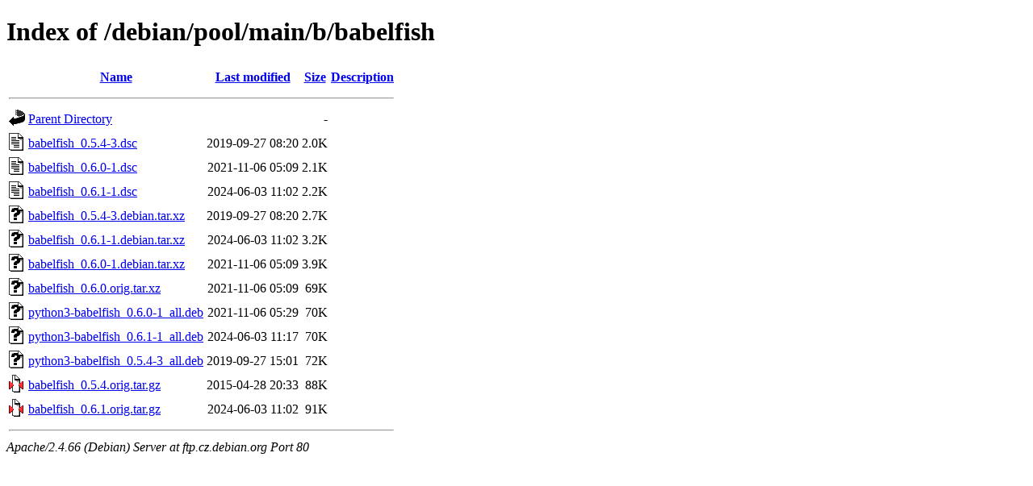

--- FILE ---
content_type: text/html;charset=UTF-8
request_url: http://ftp.cz.debian.org/debian/pool/main/b/babelfish/?C=S;O=A
body_size: 742
content:
<!DOCTYPE HTML PUBLIC "-//W3C//DTD HTML 4.01//EN" "http://www.w3.org/TR/html4/strict.dtd">
<html>
 <head>
  <title>Index of /debian/pool/main/b/babelfish</title>
 </head>
 <body>
<h1>Index of /debian/pool/main/b/babelfish</h1>
  <table>
   <tr><th valign="top"><img src="/icons/blank.gif" alt="[ICO]"></th><th><a href="?C=N;O=A">Name</a></th><th><a href="?C=M;O=A">Last modified</a></th><th><a href="?C=S;O=D">Size</a></th><th><a href="?C=D;O=A">Description</a></th></tr>
   <tr><th colspan="5"><hr></th></tr>
<tr><td valign="top"><img src="/icons/back.gif" alt="[PARENTDIR]"></td><td><a href="/debian/pool/main/b/">Parent Directory</a></td><td>&nbsp;</td><td align="right">  - </td><td>&nbsp;</td></tr>
<tr><td valign="top"><img src="/icons/text.gif" alt="[TXT]"></td><td><a href="babelfish_0.5.4-3.dsc">babelfish_0.5.4-3.dsc</a></td><td align="right">2019-09-27 08:20  </td><td align="right">2.0K</td><td>&nbsp;</td></tr>
<tr><td valign="top"><img src="/icons/text.gif" alt="[TXT]"></td><td><a href="babelfish_0.6.0-1.dsc">babelfish_0.6.0-1.dsc</a></td><td align="right">2021-11-06 05:09  </td><td align="right">2.1K</td><td>&nbsp;</td></tr>
<tr><td valign="top"><img src="/icons/text.gif" alt="[TXT]"></td><td><a href="babelfish_0.6.1-1.dsc">babelfish_0.6.1-1.dsc</a></td><td align="right">2024-06-03 11:02  </td><td align="right">2.2K</td><td>&nbsp;</td></tr>
<tr><td valign="top"><img src="/icons/unknown.gif" alt="[   ]"></td><td><a href="babelfish_0.5.4-3.debian.tar.xz">babelfish_0.5.4-3.debian.tar.xz</a></td><td align="right">2019-09-27 08:20  </td><td align="right">2.7K</td><td>&nbsp;</td></tr>
<tr><td valign="top"><img src="/icons/unknown.gif" alt="[   ]"></td><td><a href="babelfish_0.6.1-1.debian.tar.xz">babelfish_0.6.1-1.debian.tar.xz</a></td><td align="right">2024-06-03 11:02  </td><td align="right">3.2K</td><td>&nbsp;</td></tr>
<tr><td valign="top"><img src="/icons/unknown.gif" alt="[   ]"></td><td><a href="babelfish_0.6.0-1.debian.tar.xz">babelfish_0.6.0-1.debian.tar.xz</a></td><td align="right">2021-11-06 05:09  </td><td align="right">3.9K</td><td>&nbsp;</td></tr>
<tr><td valign="top"><img src="/icons/unknown.gif" alt="[   ]"></td><td><a href="babelfish_0.6.0.orig.tar.xz">babelfish_0.6.0.orig.tar.xz</a></td><td align="right">2021-11-06 05:09  </td><td align="right"> 69K</td><td>&nbsp;</td></tr>
<tr><td valign="top"><img src="/icons/unknown.gif" alt="[   ]"></td><td><a href="python3-babelfish_0.6.0-1_all.deb">python3-babelfish_0.6.0-1_all.deb</a></td><td align="right">2021-11-06 05:29  </td><td align="right"> 70K</td><td>&nbsp;</td></tr>
<tr><td valign="top"><img src="/icons/unknown.gif" alt="[   ]"></td><td><a href="python3-babelfish_0.6.1-1_all.deb">python3-babelfish_0.6.1-1_all.deb</a></td><td align="right">2024-06-03 11:17  </td><td align="right"> 70K</td><td>&nbsp;</td></tr>
<tr><td valign="top"><img src="/icons/unknown.gif" alt="[   ]"></td><td><a href="python3-babelfish_0.5.4-3_all.deb">python3-babelfish_0.5.4-3_all.deb</a></td><td align="right">2019-09-27 15:01  </td><td align="right"> 72K</td><td>&nbsp;</td></tr>
<tr><td valign="top"><img src="/icons/compressed.gif" alt="[   ]"></td><td><a href="babelfish_0.5.4.orig.tar.gz">babelfish_0.5.4.orig.tar.gz</a></td><td align="right">2015-04-28 20:33  </td><td align="right"> 88K</td><td>&nbsp;</td></tr>
<tr><td valign="top"><img src="/icons/compressed.gif" alt="[   ]"></td><td><a href="babelfish_0.6.1.orig.tar.gz">babelfish_0.6.1.orig.tar.gz</a></td><td align="right">2024-06-03 11:02  </td><td align="right"> 91K</td><td>&nbsp;</td></tr>
   <tr><th colspan="5"><hr></th></tr>
</table>
<address>Apache/2.4.66 (Debian) Server at ftp.cz.debian.org Port 80</address>
</body></html>
